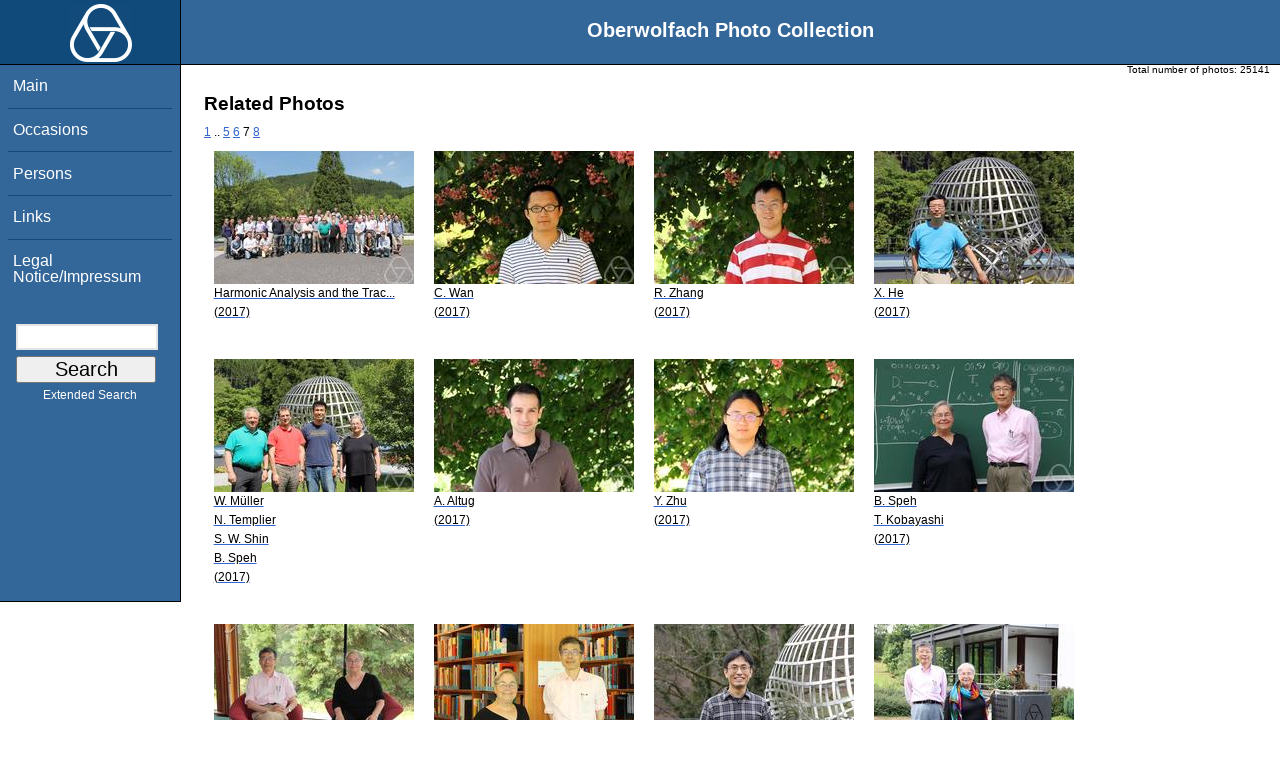

--- FILE ---
content_type: text/html; charset=utf-8
request_url: https://opc.mfo.de/related?page=7&id=21672
body_size: 2546
content:
<!DOCTYPE html PUBLIC "-//W3C//DTD XHTML 1.0 Transitional//EN" "http://www.w3.org/TR/xhtml1/DTD/xhtml1-transitional.dtd">
<html xmlns="http://www.w3.org/1999/xhtml">

    <head><script type="text/javascript" src="/toscawidgets/resources/tw.dojo/static/1.8.1/min/dojo/dojo.js" djConfig="isDebug: false,     parseOnLoad: true"></script>
<script type="text/javascript" src="/toscawidgets/resources/goldensearch/static/js/focus.js"></script>
    <link href="/css/tripoli/tripoli.simple.css" type="text/css" rel="stylesheet" />
    <!--[if IE]><link rel="stylesheet" type="text/css" href="/css/tripoli/tripoli.simple.ie.css" /><![endif]-->
    <meta name="generator" content="HTML Tidy for Mac OS X (vers 12 April 2005), see www.w3.org" /><title>Related Photos</title>
    <meta content="text/xhtml; charset=utf-8" http-equiv="content-type" />
    <meta name="keywords" content="photos, Oberwolfach, mathematician, research, mathematics, workshop, history" />
    <link rel="stylesheet" type="text/css" href="/css/owpdb-new.css" />
    <script type="text/javascript" src="/js/piwik.js"></script>
    <title>Related Photos</title>
  </head>
    <body><div id="header">
    <div id="logo"><a href="http://www.mfo.de">
      <img id="logo-image" src="/images/ow-logo.gif" alt="OW logo" border="0" style="margin-left:70px; margin-right:auto;" /></a></div>  <h1>
          Oberwolfach Photo Collection
        </h1></div>
        <div class="clear"></div>
        <div class="wrap">
        <div id="menu">
        <ul>
        <li><a class="nav" href="/">Main</a></li><li><a class="nav" href="/list_years_grouped">Occasions</a></li><li><a class="nav" href="/list_persons">Persons</a></li><li><a class="nav" href="/external_links">Links</a></li><li><a class="nav" href="/imprint">Legal Notice/Impressum</a></li>
        </ul><br />
            <form name="searchform" class="search_box" action="/search" method="get">
              <input id="goldensearch" type="text" name="term" value="" />
              <input type="submit" value="   Search   " />
            </form>
            <a class="extended_search_link" href="/extended_search">Extended Search</a>
      </div>
              <div><div id="flash"><script type="text/javascript">//<![CDATA[
if(!window.webflash){webflash=(function(){var j=document;var k=j.cookie;var f=null;var e=false;var g=null;var c=/msie|MSIE/.test(navigator.userAgent);var a=function(m){return j.createTextNode(m.message)};var l=function(n,m){};var b=function(o,m){var n=m;if(typeof(o)=="string"){n=window[o]}else{if(o){n=o}}return n};var h=function(){var p=k.indexOf(f+"=");if(p<0){return null}var o=p+f.length+1;var m=k.indexOf(";",o);if(m==-1){m=k.length}var n=k.substring(o,m);j.cookie=f+"=; expires=Fri, 02-Jan-1970 00:00:00 GMT; path=/";return webflash.lj(unescape(n))};var i=function(){if(e){return}e=true;var p=h();if(p!==null){var m=j.getElementById(g);var n=j.createElement("div");if(p.status){n.setAttribute(c?"className":"class",p.status)}var o=a(p);n.appendChild(o);m.style.display="block";if(p.delay){setTimeout(function(){m.style.display="none"},p.delay)}m.appendChild(n);l(p,m)}};var d=function(){if(!c){var m="DOMContentLoaded";j.addEventListener(m,function(){j.removeEventListener(m,arguments.callee,false);i()},false);window.addEventListener("load",i,false)}else{if(c){var m="onreadystatechange";j.attachEvent(m,function(){j.detachEvent(m,arguments.callee);i()});if(j.documentElement.doScroll&&!frameElement){(function(){if(e){return}try{j.documentElement.doScroll("left")}catch(n){setTimeout(arguments.callee,0);return}i()})()}window.attachEvent("load",i)}}};return function(m){f=m.name||"webflash";g=m.id||"webflash";l=b(m.on_display,l);a=b(m.create_node,a);return{payload:h,render:d}}})();webflash.lj=function(s){var r;eval("r="+s);return r}};webflash({"id": "flash", "name": "webflash"}).render();
//]]></script></div></div>
        <div style="font-size: x-small;text-align: right; padding: 0 10px 0 10px;">
        Total number of photos: <span>25141</span>
        </div>
      <div class="content">
        <h1>Related Photos</h1>
         <div>
  <a class="pager_link" href="/related?page=1&amp;id=21672">1</a> <span class="pager_dotdot">..</span> <a class="pager_link" href="/related?page=5&amp;id=21672">5</a> <a class="pager_link" href="/related?page=6&amp;id=21672">6</a> <span class="pager_curpage">7</span> <a class="pager_link" href="/related?page=8&amp;id=21672">8</a>
   <table cellpadding="4" cellspacing="4" class="gallery">
  <tr>
    <td>
<a class="galleryimg" href="/detail?photo_id=21752">
    <img title="" alt="" src="/photoSmall?id=21752" />
  <ul class="photolabel">
  <li>
      <ul class="photolabel">
  <li class="photolabel">Harmonic Analysis and the Trac...</li><li class="photolabel">(2017)</li>
</ul>
 </li>
</ul>
</a>
    </td><td>
<a class="galleryimg" href="/detail?photo_id=21753">
    <img title="Chen Wan" alt="Chen Wan" src="/photoSmall?id=21753" />
  <ul class="photolabel">
  <li>
      <ul class="photolabel">
  <li class="photolabel">C. Wan</li><li class="photolabel">(2017)</li>
</ul>
 </li>
</ul>
</a>
    </td><td>
<a class="galleryimg" href="/detail?photo_id=21754">
    <img title="Ruixiang Zhang" alt="Ruixiang Zhang" src="/photoSmall?id=21754" />
  <ul class="photolabel">
  <li>
      <ul class="photolabel">
  <li class="photolabel">R. Zhang</li><li class="photolabel">(2017)</li>
</ul>
 </li>
</ul>
</a>
    </td><td>
<a class="galleryimg" href="/detail?photo_id=21755">
    <img title="Xuhua He" alt="Xuhua He" src="/photoSmall?id=21755" />
  <ul class="photolabel">
  <li>
      <ul class="photolabel">
  <li class="photolabel">X. He</li><li class="photolabel">(2017)</li>
</ul>
 </li>
</ul>
</a>
    </td>
  </tr><tr>
    <td>
<a class="galleryimg" href="/detail?photo_id=21757">
    <img title="Werner Müller, Nicolas Templier, Sug Woo Shin, Birgit Speh" alt="Werner Müller, Nicolas Templier, Sug Woo Shin, Birgit Speh" src="/photoSmall?id=21757" />
  <ul class="photolabel">
  <li>
      <ul class="photolabel">
  <li class="photolabel">W. Müller</li><li class="photolabel">N. Templier</li><li class="photolabel">S. W. Shin</li><li class="photolabel">B. Speh</li><li class="photolabel">(2017)</li>
</ul>
 </li>
</ul>
</a>
    </td><td>
<a class="galleryimg" href="/detail?photo_id=21762">
    <img title="Ali Altug" alt="Ali Altug" src="/photoSmall?id=21762" />
  <ul class="photolabel">
  <li>
      <ul class="photolabel">
  <li class="photolabel">A. Altug</li><li class="photolabel">(2017)</li>
</ul>
 </li>
</ul>
</a>
    </td><td>
<a class="galleryimg" href="/detail?photo_id=21763">
    <img title="Yihang Zhu" alt="Yihang Zhu" src="/photoSmall?id=21763" />
  <ul class="photolabel">
  <li>
      <ul class="photolabel">
  <li class="photolabel">Y. Zhu</li><li class="photolabel">(2017)</li>
</ul>
 </li>
</ul>
</a>
    </td><td>
<a class="galleryimg" href="/detail?photo_id=21892">
    <img title="Birgit Speh, Toshiyuki Kobayashi" alt="Birgit Speh, Toshiyuki Kobayashi" src="/photoSmall?id=21892" />
  <ul class="photolabel">
  <li>
      <ul class="photolabel">
  <li class="photolabel">B. Speh</li><li class="photolabel">T. Kobayashi</li><li class="photolabel">(2017)</li>
</ul>
 </li>
</ul>
</a>
    </td>
  </tr><tr>
    <td>
<a class="galleryimg" href="/detail?photo_id=22676">
    <img title="Toshiyuki Kobayashi, Birgit Speh" alt="Toshiyuki Kobayashi, Birgit Speh" src="/photoSmall?id=22676" />
  <ul class="photolabel">
  <li>
      <ul class="photolabel">
  <li class="photolabel">T. Kobayashi</li><li class="photolabel">B. Speh</li><li class="photolabel">(2018)</li>
</ul>
 </li>
</ul>
</a>
    </td><td>
<a class="galleryimg" href="/detail?photo_id=22677">
    <img title="Birgit Speh, Toshiyuki Kobayashi" alt="Birgit Speh, Toshiyuki Kobayashi" src="/photoSmall?id=22677" />
  <ul class="photolabel">
  <li>
      <ul class="photolabel">
  <li class="photolabel">B. Speh</li><li class="photolabel">T. Kobayashi</li><li class="photolabel">(2018)</li>
</ul>
 </li>
</ul>
</a>
    </td><td>
<a class="galleryimg" href="/detail?photo_id=22938">
    <img title="Sug Woo Shin" alt="Sug Woo Shin" src="/photoSmall?id=22938" />
  <ul class="photolabel">
  <li>
      <ul class="photolabel">
  <li class="photolabel">S. W. Shin</li><li class="photolabel">(2019)</li>
</ul>
 </li>
</ul>
</a>
    </td><td>
<a class="galleryimg" href="/detail?photo_id=23450">
    <img title="Toshiyuki Kobayashi, Birgit Speh" alt="Toshiyuki Kobayashi, Birgit Speh" src="/photoSmall?id=23450" />
  <ul class="photolabel">
  <li>
      <ul class="photolabel">
  <li class="photolabel">T. Kobayashi</li><li class="photolabel">B. Speh</li><li class="photolabel">(2019)</li>
</ul>
 </li>
</ul>
</a>
    </td>
  </tr>
</table>
<div>
</div>
</div>
         <p>For more detailed information please click on the photo.</p>
        <div id="orms">
    </div>
      </div>
<div class="clear"></div>
</div>
</body>
</html>

--- FILE ---
content_type: application/javascript
request_url: https://opc.mfo.de/js/piwik.js
body_size: 349
content:
var _paq = _paq || [];
  /* tracker methods like "setCustomDimension" should be called before "trackPageView" */
  _paq.push(['trackPageView']);
  _paq.push(['enableLinkTracking']);
  (function() {
    var u="//stat.mfo.de/";
    _paq.push(['setTrackerUrl', u+'piwik.php']);
    _paq.push(['setSiteId', '7']);
    var d=document, g=d.createElement('script'), s=d.getElementsByTagName('script')[0];
    g.type='text/javascript'; g.async=true; g.defer=true; g.src=u+'piwik.js'; s.parentNode.insertBefore(g,s);
  })();